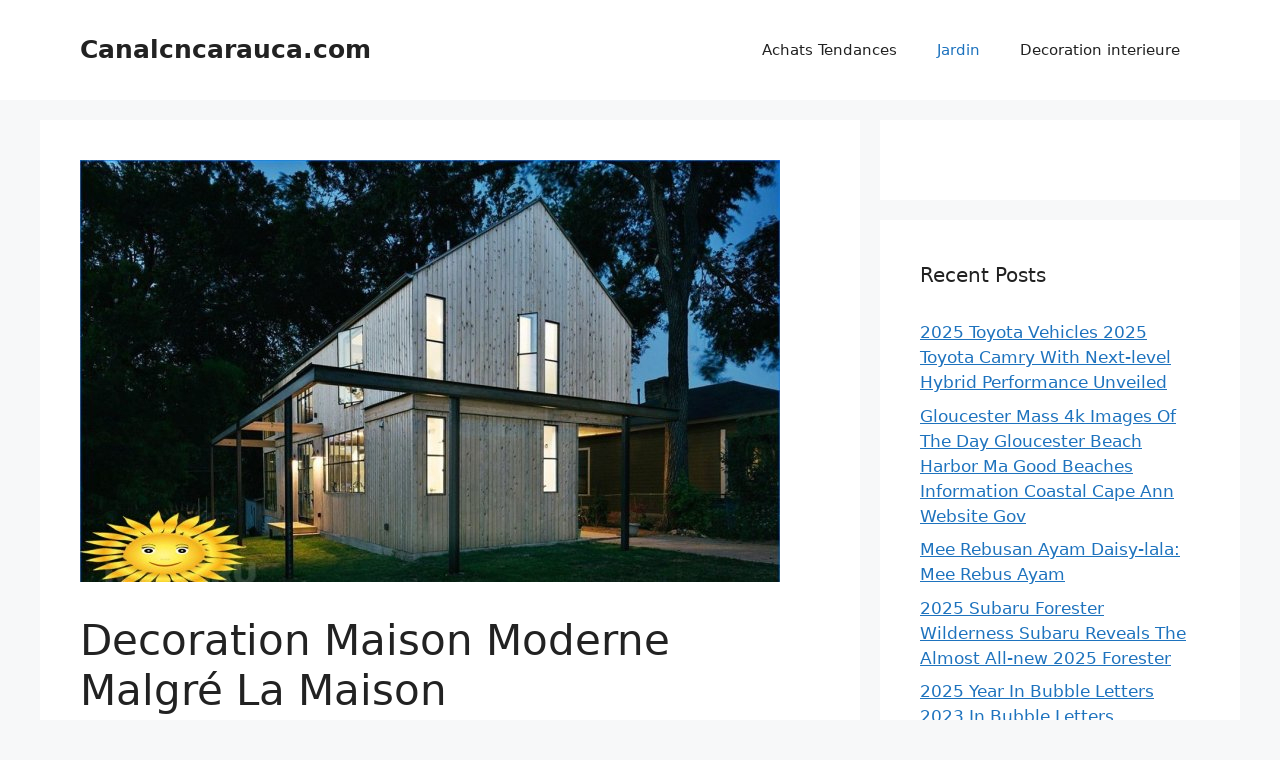

--- FILE ---
content_type: text/html; charset=UTF-8
request_url: https://canalcncarauca.com/decoration-maison-moderne-malgre-la-maison/
body_size: 10142
content:
<!DOCTYPE html>
<html lang="en-US" prefix="og: https://ogp.me/ns#">
<head>
	<meta charset="UTF-8">
		<style>img:is([sizes="auto" i], [sizes^="auto," i]) { contain-intrinsic-size: 3000px 1500px }</style>
	<meta name="viewport" content="width=device-width, initial-scale=1">
<!-- Search Engine Optimization by Rank Math - https://rankmath.com/ -->
<title>Decoration Maison Moderne Malgré La Maison - Canalcncarauca.com</title>
<meta name="robots" content="index, follow, max-snippet:-1, max-video-preview:-1, max-image-preview:large"/>
<link rel="canonical" href="https://canalcncarauca.com/decoration-maison-moderne-malgre-la-maison/" />
<meta property="og:locale" content="en_US" />
<meta property="og:type" content="article" />
<meta property="og:title" content="Decoration Maison Moderne Malgré La Maison - Canalcncarauca.com" />
<meta property="og:description" content="Imposant Decoration Maison Moderne Malgré La Maison intéressant vous motiver à être utilisé dans votre parlement conception et style plan avenir prévisible Agréable aider mon weblog : Decoration Maison Moderne Malgré La Maison, dans ce particulier occasion Je vais vous enseigner par rapport à decoration maison moderne malgré la maison. Et aujourd&#8217;hui, c est le ... &lt;a title=&quot;Decoration Maison Moderne Malgré La Maison&quot; class=&quot;read-more&quot; href=&quot;https://canalcncarauca.com/decoration-maison-moderne-malgre-la-maison/&quot; aria-label=&quot;Read more about Decoration Maison Moderne Malgré La Maison&quot;&gt;Read more&lt;/a&gt;" />
<meta property="og:url" content="https://canalcncarauca.com/decoration-maison-moderne-malgre-la-maison/" />
<meta property="og:site_name" content="Canalcncarauca.com" />
<meta property="article:section" content="Jardin" />
<meta property="og:updated_time" content="2022-07-30T00:43:01+00:00" />
<meta property="og:image" content="https://canalcncarauca.com/wp-content/uploads/2022/07/maisons-de-grange-caracteristiques-architecturales-dedans-decoration-maison-moderne-malgre-la-maison.jpg" />
<meta property="og:image:secure_url" content="https://canalcncarauca.com/wp-content/uploads/2022/07/maisons-de-grange-caracteristiques-architecturales-dedans-decoration-maison-moderne-malgre-la-maison.jpg" />
<meta property="og:image:width" content="700" />
<meta property="og:image:height" content="422" />
<meta property="og:image:alt" content="Maisons De Grange: Caractéristiques Architecturales dedans Decoration Maison Moderne Malgré La Maison " />
<meta property="og:image:type" content="image/jpeg" />
<meta property="article:published_time" content="2022-06-18T04:29:15+00:00" />
<meta property="article:modified_time" content="2022-07-30T00:43:01+00:00" />
<meta name="twitter:card" content="summary_large_image" />
<meta name="twitter:title" content="Decoration Maison Moderne Malgré La Maison - Canalcncarauca.com" />
<meta name="twitter:description" content="Imposant Decoration Maison Moderne Malgré La Maison intéressant vous motiver à être utilisé dans votre parlement conception et style plan avenir prévisible Agréable aider mon weblog : Decoration Maison Moderne Malgré La Maison, dans ce particulier occasion Je vais vous enseigner par rapport à decoration maison moderne malgré la maison. Et aujourd&#8217;hui, c est le ... &lt;a title=&quot;Decoration Maison Moderne Malgré La Maison&quot; class=&quot;read-more&quot; href=&quot;https://canalcncarauca.com/decoration-maison-moderne-malgre-la-maison/&quot; aria-label=&quot;Read more about Decoration Maison Moderne Malgré La Maison&quot;&gt;Read more&lt;/a&gt;" />
<meta name="twitter:image" content="https://canalcncarauca.com/wp-content/uploads/2022/07/maisons-de-grange-caracteristiques-architecturales-dedans-decoration-maison-moderne-malgre-la-maison.jpg" />
<meta name="twitter:label1" content="Written by" />
<meta name="twitter:data1" content="Muhammad Atef" />
<meta name="twitter:label2" content="Time to read" />
<meta name="twitter:data2" content="Less than a minute" />
<script type="application/ld+json" class="rank-math-schema">{"@context":"https://schema.org","@graph":[{"@type":["Person","Organization"],"@id":"https://canalcncarauca.com/#person","name":"Abdi"},{"@type":"WebSite","@id":"https://canalcncarauca.com/#website","url":"https://canalcncarauca.com","name":"Abdi","publisher":{"@id":"https://canalcncarauca.com/#person"},"inLanguage":"en-US"},{"@type":"ImageObject","@id":"https://canalcncarauca.com/wp-content/uploads/2022/07/maisons-de-grange-caracteristiques-architecturales-dedans-decoration-maison-moderne-malgre-la-maison.jpg","url":"https://canalcncarauca.com/wp-content/uploads/2022/07/maisons-de-grange-caracteristiques-architecturales-dedans-decoration-maison-moderne-malgre-la-maison.jpg","width":"700","height":"422","caption":"Maisons De Grange: Caract\u00e9ristiques Architecturales dedans Decoration Maison Moderne Malgr\u00e9 La Maison ","inLanguage":"en-US"},{"@type":"WebPage","@id":"https://canalcncarauca.com/decoration-maison-moderne-malgre-la-maison/#webpage","url":"https://canalcncarauca.com/decoration-maison-moderne-malgre-la-maison/","name":"Decoration Maison Moderne Malgr\u00e9 La Maison - Canalcncarauca.com","datePublished":"2022-06-18T04:29:15+00:00","dateModified":"2022-07-30T00:43:01+00:00","isPartOf":{"@id":"https://canalcncarauca.com/#website"},"primaryImageOfPage":{"@id":"https://canalcncarauca.com/wp-content/uploads/2022/07/maisons-de-grange-caracteristiques-architecturales-dedans-decoration-maison-moderne-malgre-la-maison.jpg"},"inLanguage":"en-US"},{"@type":"Person","@id":"https://canalcncarauca.com/author/atef/","name":"Muhammad Atef","url":"https://canalcncarauca.com/author/atef/","image":{"@type":"ImageObject","@id":"https://secure.gravatar.com/avatar/4ccc728701b9a2ae55dd90eb4d421d0c2b1d1f4de70ff774991cddb77a93e553?s=96&amp;d=mm&amp;r=g","url":"https://secure.gravatar.com/avatar/4ccc728701b9a2ae55dd90eb4d421d0c2b1d1f4de70ff774991cddb77a93e553?s=96&amp;d=mm&amp;r=g","caption":"Muhammad Atef","inLanguage":"en-US"},"sameAs":["https://canalcncarauca.com"]},{"@type":"BlogPosting","headline":"Decoration Maison Moderne Malgr\u00e9 La Maison - Canalcncarauca.com","datePublished":"2022-06-18T04:29:15+00:00","dateModified":"2022-07-30T00:43:01+00:00","author":{"@id":"https://canalcncarauca.com/author/atef/","name":"Muhammad Atef"},"publisher":{"@id":"https://canalcncarauca.com/#person"},"description":"Nombre post ID 93314 : Encore inspirant et merci de visiter mon blog, Decoration Maison Moderne Malgr\u00e9 La Maisonc'est int\u00e9ressant et pr\u00e9cieux l'article ci-dessus l'histoire compl\u00e8te information prise de photo meilleur (Decoration Maison Moderne Malgr\u00e9 La Maison) envoy\u00e9 par Muhammad Atef \u00e0 June, 18 2022.","name":"Decoration Maison Moderne Malgr\u00e9 La Maison - Canalcncarauca.com","@id":"https://canalcncarauca.com/decoration-maison-moderne-malgre-la-maison/#richSnippet","isPartOf":{"@id":"https://canalcncarauca.com/decoration-maison-moderne-malgre-la-maison/#webpage"},"image":{"@id":"https://canalcncarauca.com/wp-content/uploads/2022/07/maisons-de-grange-caracteristiques-architecturales-dedans-decoration-maison-moderne-malgre-la-maison.jpg"},"inLanguage":"en-US","mainEntityOfPage":{"@id":"https://canalcncarauca.com/decoration-maison-moderne-malgre-la-maison/#webpage"}}]}</script>
<!-- /Rank Math WordPress SEO plugin -->

<link rel='stylesheet' id='wp-block-library-css' href='https://canalcncarauca.com/wp-includes/css/dist/block-library/style.min.css?ver=41727880c8b0c175379174e2a74497c8' media='all' />
<style id='classic-theme-styles-inline-css'>
/*! This file is auto-generated */
.wp-block-button__link{color:#fff;background-color:#32373c;border-radius:9999px;box-shadow:none;text-decoration:none;padding:calc(.667em + 2px) calc(1.333em + 2px);font-size:1.125em}.wp-block-file__button{background:#32373c;color:#fff;text-decoration:none}
</style>
<style id='global-styles-inline-css'>
:root{--wp--preset--aspect-ratio--square: 1;--wp--preset--aspect-ratio--4-3: 4/3;--wp--preset--aspect-ratio--3-4: 3/4;--wp--preset--aspect-ratio--3-2: 3/2;--wp--preset--aspect-ratio--2-3: 2/3;--wp--preset--aspect-ratio--16-9: 16/9;--wp--preset--aspect-ratio--9-16: 9/16;--wp--preset--color--black: #000000;--wp--preset--color--cyan-bluish-gray: #abb8c3;--wp--preset--color--white: #ffffff;--wp--preset--color--pale-pink: #f78da7;--wp--preset--color--vivid-red: #cf2e2e;--wp--preset--color--luminous-vivid-orange: #ff6900;--wp--preset--color--luminous-vivid-amber: #fcb900;--wp--preset--color--light-green-cyan: #7bdcb5;--wp--preset--color--vivid-green-cyan: #00d084;--wp--preset--color--pale-cyan-blue: #8ed1fc;--wp--preset--color--vivid-cyan-blue: #0693e3;--wp--preset--color--vivid-purple: #9b51e0;--wp--preset--color--contrast: var(--contrast);--wp--preset--color--contrast-2: var(--contrast-2);--wp--preset--color--contrast-3: var(--contrast-3);--wp--preset--color--base: var(--base);--wp--preset--color--base-2: var(--base-2);--wp--preset--color--base-3: var(--base-3);--wp--preset--color--accent: var(--accent);--wp--preset--gradient--vivid-cyan-blue-to-vivid-purple: linear-gradient(135deg,rgba(6,147,227,1) 0%,rgb(155,81,224) 100%);--wp--preset--gradient--light-green-cyan-to-vivid-green-cyan: linear-gradient(135deg,rgb(122,220,180) 0%,rgb(0,208,130) 100%);--wp--preset--gradient--luminous-vivid-amber-to-luminous-vivid-orange: linear-gradient(135deg,rgba(252,185,0,1) 0%,rgba(255,105,0,1) 100%);--wp--preset--gradient--luminous-vivid-orange-to-vivid-red: linear-gradient(135deg,rgba(255,105,0,1) 0%,rgb(207,46,46) 100%);--wp--preset--gradient--very-light-gray-to-cyan-bluish-gray: linear-gradient(135deg,rgb(238,238,238) 0%,rgb(169,184,195) 100%);--wp--preset--gradient--cool-to-warm-spectrum: linear-gradient(135deg,rgb(74,234,220) 0%,rgb(151,120,209) 20%,rgb(207,42,186) 40%,rgb(238,44,130) 60%,rgb(251,105,98) 80%,rgb(254,248,76) 100%);--wp--preset--gradient--blush-light-purple: linear-gradient(135deg,rgb(255,206,236) 0%,rgb(152,150,240) 100%);--wp--preset--gradient--blush-bordeaux: linear-gradient(135deg,rgb(254,205,165) 0%,rgb(254,45,45) 50%,rgb(107,0,62) 100%);--wp--preset--gradient--luminous-dusk: linear-gradient(135deg,rgb(255,203,112) 0%,rgb(199,81,192) 50%,rgb(65,88,208) 100%);--wp--preset--gradient--pale-ocean: linear-gradient(135deg,rgb(255,245,203) 0%,rgb(182,227,212) 50%,rgb(51,167,181) 100%);--wp--preset--gradient--electric-grass: linear-gradient(135deg,rgb(202,248,128) 0%,rgb(113,206,126) 100%);--wp--preset--gradient--midnight: linear-gradient(135deg,rgb(2,3,129) 0%,rgb(40,116,252) 100%);--wp--preset--font-size--small: 13px;--wp--preset--font-size--medium: 20px;--wp--preset--font-size--large: 36px;--wp--preset--font-size--x-large: 42px;--wp--preset--spacing--20: 0.44rem;--wp--preset--spacing--30: 0.67rem;--wp--preset--spacing--40: 1rem;--wp--preset--spacing--50: 1.5rem;--wp--preset--spacing--60: 2.25rem;--wp--preset--spacing--70: 3.38rem;--wp--preset--spacing--80: 5.06rem;--wp--preset--shadow--natural: 6px 6px 9px rgba(0, 0, 0, 0.2);--wp--preset--shadow--deep: 12px 12px 50px rgba(0, 0, 0, 0.4);--wp--preset--shadow--sharp: 6px 6px 0px rgba(0, 0, 0, 0.2);--wp--preset--shadow--outlined: 6px 6px 0px -3px rgba(255, 255, 255, 1), 6px 6px rgba(0, 0, 0, 1);--wp--preset--shadow--crisp: 6px 6px 0px rgba(0, 0, 0, 1);}:where(.is-layout-flex){gap: 0.5em;}:where(.is-layout-grid){gap: 0.5em;}body .is-layout-flex{display: flex;}.is-layout-flex{flex-wrap: wrap;align-items: center;}.is-layout-flex > :is(*, div){margin: 0;}body .is-layout-grid{display: grid;}.is-layout-grid > :is(*, div){margin: 0;}:where(.wp-block-columns.is-layout-flex){gap: 2em;}:where(.wp-block-columns.is-layout-grid){gap: 2em;}:where(.wp-block-post-template.is-layout-flex){gap: 1.25em;}:where(.wp-block-post-template.is-layout-grid){gap: 1.25em;}.has-black-color{color: var(--wp--preset--color--black) !important;}.has-cyan-bluish-gray-color{color: var(--wp--preset--color--cyan-bluish-gray) !important;}.has-white-color{color: var(--wp--preset--color--white) !important;}.has-pale-pink-color{color: var(--wp--preset--color--pale-pink) !important;}.has-vivid-red-color{color: var(--wp--preset--color--vivid-red) !important;}.has-luminous-vivid-orange-color{color: var(--wp--preset--color--luminous-vivid-orange) !important;}.has-luminous-vivid-amber-color{color: var(--wp--preset--color--luminous-vivid-amber) !important;}.has-light-green-cyan-color{color: var(--wp--preset--color--light-green-cyan) !important;}.has-vivid-green-cyan-color{color: var(--wp--preset--color--vivid-green-cyan) !important;}.has-pale-cyan-blue-color{color: var(--wp--preset--color--pale-cyan-blue) !important;}.has-vivid-cyan-blue-color{color: var(--wp--preset--color--vivid-cyan-blue) !important;}.has-vivid-purple-color{color: var(--wp--preset--color--vivid-purple) !important;}.has-black-background-color{background-color: var(--wp--preset--color--black) !important;}.has-cyan-bluish-gray-background-color{background-color: var(--wp--preset--color--cyan-bluish-gray) !important;}.has-white-background-color{background-color: var(--wp--preset--color--white) !important;}.has-pale-pink-background-color{background-color: var(--wp--preset--color--pale-pink) !important;}.has-vivid-red-background-color{background-color: var(--wp--preset--color--vivid-red) !important;}.has-luminous-vivid-orange-background-color{background-color: var(--wp--preset--color--luminous-vivid-orange) !important;}.has-luminous-vivid-amber-background-color{background-color: var(--wp--preset--color--luminous-vivid-amber) !important;}.has-light-green-cyan-background-color{background-color: var(--wp--preset--color--light-green-cyan) !important;}.has-vivid-green-cyan-background-color{background-color: var(--wp--preset--color--vivid-green-cyan) !important;}.has-pale-cyan-blue-background-color{background-color: var(--wp--preset--color--pale-cyan-blue) !important;}.has-vivid-cyan-blue-background-color{background-color: var(--wp--preset--color--vivid-cyan-blue) !important;}.has-vivid-purple-background-color{background-color: var(--wp--preset--color--vivid-purple) !important;}.has-black-border-color{border-color: var(--wp--preset--color--black) !important;}.has-cyan-bluish-gray-border-color{border-color: var(--wp--preset--color--cyan-bluish-gray) !important;}.has-white-border-color{border-color: var(--wp--preset--color--white) !important;}.has-pale-pink-border-color{border-color: var(--wp--preset--color--pale-pink) !important;}.has-vivid-red-border-color{border-color: var(--wp--preset--color--vivid-red) !important;}.has-luminous-vivid-orange-border-color{border-color: var(--wp--preset--color--luminous-vivid-orange) !important;}.has-luminous-vivid-amber-border-color{border-color: var(--wp--preset--color--luminous-vivid-amber) !important;}.has-light-green-cyan-border-color{border-color: var(--wp--preset--color--light-green-cyan) !important;}.has-vivid-green-cyan-border-color{border-color: var(--wp--preset--color--vivid-green-cyan) !important;}.has-pale-cyan-blue-border-color{border-color: var(--wp--preset--color--pale-cyan-blue) !important;}.has-vivid-cyan-blue-border-color{border-color: var(--wp--preset--color--vivid-cyan-blue) !important;}.has-vivid-purple-border-color{border-color: var(--wp--preset--color--vivid-purple) !important;}.has-vivid-cyan-blue-to-vivid-purple-gradient-background{background: var(--wp--preset--gradient--vivid-cyan-blue-to-vivid-purple) !important;}.has-light-green-cyan-to-vivid-green-cyan-gradient-background{background: var(--wp--preset--gradient--light-green-cyan-to-vivid-green-cyan) !important;}.has-luminous-vivid-amber-to-luminous-vivid-orange-gradient-background{background: var(--wp--preset--gradient--luminous-vivid-amber-to-luminous-vivid-orange) !important;}.has-luminous-vivid-orange-to-vivid-red-gradient-background{background: var(--wp--preset--gradient--luminous-vivid-orange-to-vivid-red) !important;}.has-very-light-gray-to-cyan-bluish-gray-gradient-background{background: var(--wp--preset--gradient--very-light-gray-to-cyan-bluish-gray) !important;}.has-cool-to-warm-spectrum-gradient-background{background: var(--wp--preset--gradient--cool-to-warm-spectrum) !important;}.has-blush-light-purple-gradient-background{background: var(--wp--preset--gradient--blush-light-purple) !important;}.has-blush-bordeaux-gradient-background{background: var(--wp--preset--gradient--blush-bordeaux) !important;}.has-luminous-dusk-gradient-background{background: var(--wp--preset--gradient--luminous-dusk) !important;}.has-pale-ocean-gradient-background{background: var(--wp--preset--gradient--pale-ocean) !important;}.has-electric-grass-gradient-background{background: var(--wp--preset--gradient--electric-grass) !important;}.has-midnight-gradient-background{background: var(--wp--preset--gradient--midnight) !important;}.has-small-font-size{font-size: var(--wp--preset--font-size--small) !important;}.has-medium-font-size{font-size: var(--wp--preset--font-size--medium) !important;}.has-large-font-size{font-size: var(--wp--preset--font-size--large) !important;}.has-x-large-font-size{font-size: var(--wp--preset--font-size--x-large) !important;}
:where(.wp-block-post-template.is-layout-flex){gap: 1.25em;}:where(.wp-block-post-template.is-layout-grid){gap: 1.25em;}
:where(.wp-block-columns.is-layout-flex){gap: 2em;}:where(.wp-block-columns.is-layout-grid){gap: 2em;}
:root :where(.wp-block-pullquote){font-size: 1.5em;line-height: 1.6;}
</style>
<link rel='stylesheet' id='idblog-core-css' href='https://canalcncarauca.com/wp-content/plugins/idblog-core/css/idblog-core.css?ver=1.0.0' media='all' />
<style id='idblog-core-inline-css'>
.gmr-ab-authorname span.uname a{color:#222222 !important;}.gmr-ab-desc {color:#aaaaaa !important;}.gmr-ab-web a{color:#dddddd !important;}
</style>
<link rel='stylesheet' id='generate-comments-css' href='https://canalcncarauca.com/wp-content/themes/generatepress/assets/css/components/comments.min.css?ver=3.6.0' media='all' />
<link rel='stylesheet' id='generate-style-css' href='https://canalcncarauca.com/wp-content/themes/generatepress/assets/css/main.min.css?ver=3.6.0' media='all' />
<style id='generate-style-inline-css'>
body{background-color:var(--base-2);color:var(--contrast);}a{color:var(--accent);}a{text-decoration:underline;}.entry-title a, .site-branding a, a.button, .wp-block-button__link, .main-navigation a{text-decoration:none;}a:hover, a:focus, a:active{color:var(--contrast);}.wp-block-group__inner-container{max-width:1200px;margin-left:auto;margin-right:auto;}:root{--contrast:#222222;--contrast-2:#575760;--contrast-3:#b2b2be;--base:#f0f0f0;--base-2:#f7f8f9;--base-3:#ffffff;--accent:#1e73be;}:root .has-contrast-color{color:var(--contrast);}:root .has-contrast-background-color{background-color:var(--contrast);}:root .has-contrast-2-color{color:var(--contrast-2);}:root .has-contrast-2-background-color{background-color:var(--contrast-2);}:root .has-contrast-3-color{color:var(--contrast-3);}:root .has-contrast-3-background-color{background-color:var(--contrast-3);}:root .has-base-color{color:var(--base);}:root .has-base-background-color{background-color:var(--base);}:root .has-base-2-color{color:var(--base-2);}:root .has-base-2-background-color{background-color:var(--base-2);}:root .has-base-3-color{color:var(--base-3);}:root .has-base-3-background-color{background-color:var(--base-3);}:root .has-accent-color{color:var(--accent);}:root .has-accent-background-color{background-color:var(--accent);}.top-bar{background-color:#636363;color:#ffffff;}.top-bar a{color:#ffffff;}.top-bar a:hover{color:#303030;}.site-header{background-color:var(--base-3);}.main-title a,.main-title a:hover{color:var(--contrast);}.site-description{color:var(--contrast-2);}.mobile-menu-control-wrapper .menu-toggle,.mobile-menu-control-wrapper .menu-toggle:hover,.mobile-menu-control-wrapper .menu-toggle:focus,.has-inline-mobile-toggle #site-navigation.toggled{background-color:rgba(0, 0, 0, 0.02);}.main-navigation,.main-navigation ul ul{background-color:var(--base-3);}.main-navigation .main-nav ul li a, .main-navigation .menu-toggle, .main-navigation .menu-bar-items{color:var(--contrast);}.main-navigation .main-nav ul li:not([class*="current-menu-"]):hover > a, .main-navigation .main-nav ul li:not([class*="current-menu-"]):focus > a, .main-navigation .main-nav ul li.sfHover:not([class*="current-menu-"]) > a, .main-navigation .menu-bar-item:hover > a, .main-navigation .menu-bar-item.sfHover > a{color:var(--accent);}button.menu-toggle:hover,button.menu-toggle:focus{color:var(--contrast);}.main-navigation .main-nav ul li[class*="current-menu-"] > a{color:var(--accent);}.navigation-search input[type="search"],.navigation-search input[type="search"]:active, .navigation-search input[type="search"]:focus, .main-navigation .main-nav ul li.search-item.active > a, .main-navigation .menu-bar-items .search-item.active > a{color:var(--accent);}.main-navigation ul ul{background-color:var(--base);}.separate-containers .inside-article, .separate-containers .comments-area, .separate-containers .page-header, .one-container .container, .separate-containers .paging-navigation, .inside-page-header{background-color:var(--base-3);}.entry-title a{color:var(--contrast);}.entry-title a:hover{color:var(--contrast-2);}.entry-meta{color:var(--contrast-2);}.sidebar .widget{background-color:var(--base-3);}.footer-widgets{background-color:var(--base-3);}.site-info{background-color:var(--base-3);}input[type="text"],input[type="email"],input[type="url"],input[type="password"],input[type="search"],input[type="tel"],input[type="number"],textarea,select{color:var(--contrast);background-color:var(--base-2);border-color:var(--base);}input[type="text"]:focus,input[type="email"]:focus,input[type="url"]:focus,input[type="password"]:focus,input[type="search"]:focus,input[type="tel"]:focus,input[type="number"]:focus,textarea:focus,select:focus{color:var(--contrast);background-color:var(--base-2);border-color:var(--contrast-3);}button,html input[type="button"],input[type="reset"],input[type="submit"],a.button,a.wp-block-button__link:not(.has-background){color:#ffffff;background-color:#55555e;}button:hover,html input[type="button"]:hover,input[type="reset"]:hover,input[type="submit"]:hover,a.button:hover,button:focus,html input[type="button"]:focus,input[type="reset"]:focus,input[type="submit"]:focus,a.button:focus,a.wp-block-button__link:not(.has-background):active,a.wp-block-button__link:not(.has-background):focus,a.wp-block-button__link:not(.has-background):hover{color:#ffffff;background-color:#3f4047;}a.generate-back-to-top{background-color:rgba( 0,0,0,0.4 );color:#ffffff;}a.generate-back-to-top:hover,a.generate-back-to-top:focus{background-color:rgba( 0,0,0,0.6 );color:#ffffff;}:root{--gp-search-modal-bg-color:var(--base-3);--gp-search-modal-text-color:var(--contrast);--gp-search-modal-overlay-bg-color:rgba(0,0,0,0.2);}@media (max-width:768px){.main-navigation .menu-bar-item:hover > a, .main-navigation .menu-bar-item.sfHover > a{background:none;color:var(--contrast);}}.nav-below-header .main-navigation .inside-navigation.grid-container, .nav-above-header .main-navigation .inside-navigation.grid-container{padding:0px 20px 0px 20px;}.site-main .wp-block-group__inner-container{padding:40px;}.separate-containers .paging-navigation{padding-top:20px;padding-bottom:20px;}.entry-content .alignwide, body:not(.no-sidebar) .entry-content .alignfull{margin-left:-40px;width:calc(100% + 80px);max-width:calc(100% + 80px);}.rtl .menu-item-has-children .dropdown-menu-toggle{padding-left:20px;}.rtl .main-navigation .main-nav ul li.menu-item-has-children > a{padding-right:20px;}@media (max-width:768px){.separate-containers .inside-article, .separate-containers .comments-area, .separate-containers .page-header, .separate-containers .paging-navigation, .one-container .site-content, .inside-page-header{padding:30px;}.site-main .wp-block-group__inner-container{padding:30px;}.inside-top-bar{padding-right:30px;padding-left:30px;}.inside-header{padding-right:30px;padding-left:30px;}.widget-area .widget{padding-top:30px;padding-right:30px;padding-bottom:30px;padding-left:30px;}.footer-widgets-container{padding-top:30px;padding-right:30px;padding-bottom:30px;padding-left:30px;}.inside-site-info{padding-right:30px;padding-left:30px;}.entry-content .alignwide, body:not(.no-sidebar) .entry-content .alignfull{margin-left:-30px;width:calc(100% + 60px);max-width:calc(100% + 60px);}.one-container .site-main .paging-navigation{margin-bottom:20px;}}/* End cached CSS */.is-right-sidebar{width:30%;}.is-left-sidebar{width:30%;}.site-content .content-area{width:70%;}@media (max-width:768px){.main-navigation .menu-toggle,.sidebar-nav-mobile:not(#sticky-placeholder){display:block;}.main-navigation ul,.gen-sidebar-nav,.main-navigation:not(.slideout-navigation):not(.toggled) .main-nav > ul,.has-inline-mobile-toggle #site-navigation .inside-navigation > *:not(.navigation-search):not(.main-nav){display:none;}.nav-align-right .inside-navigation,.nav-align-center .inside-navigation{justify-content:space-between;}.has-inline-mobile-toggle .mobile-menu-control-wrapper{display:flex;flex-wrap:wrap;}.has-inline-mobile-toggle .inside-header{flex-direction:row;text-align:left;flex-wrap:wrap;}.has-inline-mobile-toggle .header-widget,.has-inline-mobile-toggle #site-navigation{flex-basis:100%;}.nav-float-left .has-inline-mobile-toggle #site-navigation{order:10;}}
</style>
<link rel="alternate" title="oEmbed (JSON)" type="application/json+oembed" href="https://canalcncarauca.com/wp-json/oembed/1.0/embed?url=https%3A%2F%2Fcanalcncarauca.com%2Fdecoration-maison-moderne-malgre-la-maison%2F" />
<link rel="alternate" title="oEmbed (XML)" type="text/xml+oembed" href="https://canalcncarauca.com/wp-json/oembed/1.0/embed?url=https%3A%2F%2Fcanalcncarauca.com%2Fdecoration-maison-moderne-malgre-la-maison%2F&#038;format=xml" />
<link rel="pingback" href="https://canalcncarauca.com/xmlrpc.php">
</head>

<body data-rsssl=1 class="wp-singular post-template-default single single-post postid-93314 single-format-standard wp-embed-responsive wp-theme-generatepress right-sidebar nav-float-right separate-containers header-aligned-left dropdown-hover featured-image-active" itemtype="https://schema.org/Blog" itemscope>
	<a class="screen-reader-text skip-link" href="#content" title="Skip to content">Skip to content</a>		<header class="site-header has-inline-mobile-toggle" id="masthead" aria-label="Site"  itemtype="https://schema.org/WPHeader" itemscope>
			<div class="inside-header grid-container">
				<div class="site-branding">
						<p class="main-title" itemprop="headline">
					<a href="https://canalcncarauca.com/" rel="home">Canalcncarauca.com</a>
				</p>
						
					</div>	<nav class="main-navigation mobile-menu-control-wrapper" id="mobile-menu-control-wrapper" aria-label="Mobile Toggle">
				<button data-nav="site-navigation" class="menu-toggle" aria-controls="primary-menu" aria-expanded="false">
			<span class="gp-icon icon-menu-bars"><svg viewBox="0 0 512 512" aria-hidden="true" xmlns="http://www.w3.org/2000/svg" width="1em" height="1em"><path d="M0 96c0-13.255 10.745-24 24-24h464c13.255 0 24 10.745 24 24s-10.745 24-24 24H24c-13.255 0-24-10.745-24-24zm0 160c0-13.255 10.745-24 24-24h464c13.255 0 24 10.745 24 24s-10.745 24-24 24H24c-13.255 0-24-10.745-24-24zm0 160c0-13.255 10.745-24 24-24h464c13.255 0 24 10.745 24 24s-10.745 24-24 24H24c-13.255 0-24-10.745-24-24z" /></svg><svg viewBox="0 0 512 512" aria-hidden="true" xmlns="http://www.w3.org/2000/svg" width="1em" height="1em"><path d="M71.029 71.029c9.373-9.372 24.569-9.372 33.942 0L256 222.059l151.029-151.03c9.373-9.372 24.569-9.372 33.942 0 9.372 9.373 9.372 24.569 0 33.942L289.941 256l151.03 151.029c9.372 9.373 9.372 24.569 0 33.942-9.373 9.372-24.569 9.372-33.942 0L256 289.941l-151.029 151.03c-9.373 9.372-24.569 9.372-33.942 0-9.372-9.373-9.372-24.569 0-33.942L222.059 256 71.029 104.971c-9.372-9.373-9.372-24.569 0-33.942z" /></svg></span><span class="screen-reader-text">Menu</span>		</button>
	</nav>
			<nav class="main-navigation sub-menu-right" id="site-navigation" aria-label="Primary"  itemtype="https://schema.org/SiteNavigationElement" itemscope>
			<div class="inside-navigation grid-container">
								<button class="menu-toggle" aria-controls="primary-menu" aria-expanded="false">
					<span class="gp-icon icon-menu-bars"><svg viewBox="0 0 512 512" aria-hidden="true" xmlns="http://www.w3.org/2000/svg" width="1em" height="1em"><path d="M0 96c0-13.255 10.745-24 24-24h464c13.255 0 24 10.745 24 24s-10.745 24-24 24H24c-13.255 0-24-10.745-24-24zm0 160c0-13.255 10.745-24 24-24h464c13.255 0 24 10.745 24 24s-10.745 24-24 24H24c-13.255 0-24-10.745-24-24zm0 160c0-13.255 10.745-24 24-24h464c13.255 0 24 10.745 24 24s-10.745 24-24 24H24c-13.255 0-24-10.745-24-24z" /></svg><svg viewBox="0 0 512 512" aria-hidden="true" xmlns="http://www.w3.org/2000/svg" width="1em" height="1em"><path d="M71.029 71.029c9.373-9.372 24.569-9.372 33.942 0L256 222.059l151.029-151.03c9.373-9.372 24.569-9.372 33.942 0 9.372 9.373 9.372 24.569 0 33.942L289.941 256l151.03 151.029c9.372 9.373 9.372 24.569 0 33.942-9.373 9.372-24.569 9.372-33.942 0L256 289.941l-151.029 151.03c-9.373 9.372-24.569 9.372-33.942 0-9.372-9.373-9.372-24.569 0-33.942L222.059 256 71.029 104.971c-9.372-9.373-9.372-24.569 0-33.942z" /></svg></span><span class="mobile-menu">Menu</span>				</button>
				<div id="primary-menu" class="main-nav"><ul id="menu-category-navigation" class=" menu sf-menu"><li id="menu-item-1040201" class="menu-item menu-item-type-taxonomy menu-item-object-category menu-item-1040201"><a href="https://canalcncarauca.com/category/achats-tendances/">Achats Tendances</a></li>
<li id="menu-item-1040202" class="menu-item menu-item-type-taxonomy menu-item-object-category current-post-ancestor current-menu-parent current-post-parent menu-item-1040202"><a href="https://canalcncarauca.com/category/jardin/">Jardin</a></li>
<li id="menu-item-1040203" class="menu-item menu-item-type-taxonomy menu-item-object-category menu-item-1040203"><a href="https://canalcncarauca.com/category/decoration-interieure/">Decoration interieure</a></li>
</ul></div>			</div>
		</nav>
					</div>
		</header>
		
	<div class="site grid-container container hfeed" id="page">
				<div class="site-content" id="content">
			
	<div class="content-area" id="primary">
		<main class="site-main" id="main">
			
<article id="post-93314" class="post-93314 post type-post status-publish format-standard has-post-thumbnail hentry category-jardin" itemtype="https://schema.org/CreativeWork" itemscope>
	<div class="inside-article">
				<div class="featured-image page-header-image-single grid-container grid-parent">
			<img width="700" height="422" src="https://canalcncarauca.com/wp-content/uploads/2022/07/maisons-de-grange-caracteristiques-architecturales-dedans-decoration-maison-moderne-malgre-la-maison.jpg" class="attachment-full size-full wp-post-image" alt="Maisons De Grange: Caractéristiques Architecturales dedans Decoration Maison Moderne Malgré La Maison" itemprop="image" decoding="async" fetchpriority="high" />		</div>
					<header class="entry-header">
				<h1 class="entry-title" itemprop="headline">Decoration Maison Moderne Malgré La Maison</h1>		<div class="entry-meta">
			<span class="posted-on"><time class="updated" datetime="2022-07-30T00:43:01+00:00" itemprop="dateModified">July 30, 2022</time><time class="entry-date published" datetime="2022-06-18T04:29:15+00:00" itemprop="datePublished">June 18, 2022</time></span> <span class="byline">by <span class="author vcard" itemprop="author" itemtype="https://schema.org/Person" itemscope><a class="url fn n" href="https://canalcncarauca.com/author/atef/" title="View all posts by Muhammad Atef" rel="author" itemprop="url"><span class="author-name" itemprop="name">Muhammad Atef</span></a></span></span> 		</div>
					</header>
			
		<div class="entry-content" itemprop="text">
			<div class="idblog-banner-beforecontent idblog-center-ads"><script type="text/javascript">
	atOptions = {
		'key' : '90ba7fa3b173603949e417447da2d28d',
		'format' : 'iframe',
		'height' : 250,
		'width' : 300,
		'params' : {}
	};
</script>
<script type="text/javascript" src="//negationomitor.com/90ba7fa3b173603949e417447da2d28d/invoke.js"></script></div><p>Imposant <strong>Decoration Maison Moderne Malgré La Maison</strong> intéressant vous motiver à être utilisé dans votre parlement conception et style plan avenir prévisible Agréable aider mon weblog : Decoration Maison Moderne Malgré La Maison, dans ce particulier occasion Je vais vous enseigner par rapport à decoration maison moderne malgré la maison. Et aujourd&#8217;hui, c est le primaire photographie: Pensez-y image ci-dessus? sera quelle volonté incroyable. si vous pensez donc, je suis vous enseigner certains igraphique encore une fois dessous ci-dessous:<br />
<img decoding="async" src="https://canalcncarauca.com/wp-content/uploads/2022/07/renovation-du-salon-une-deco-pensee-idkrea-rennes-bretagne-concernant-decoration-maison-moderne-malgre-la-maison.jpg" alt="" /><br />
<img decoding="async" src="https://canalcncarauca.com/wp-content/uploads/2022/07/un-loft-masculin-couleur-bois-planete-deco-a-homes-world-cuisine-pour-decoration-maison-moderne-malgre-la-maison.jpg" alt="" /><br />
<img decoding="async" src="https://canalcncarauca.com/wp-content/uploads/2022/07/renovation-du-salon-une-deco-pensee-idkrea-rennes-bretagne-avec-decoration-maison-moderne-malgre-la-maison.jpg" alt="" />
<h2>Magnifique Decoration Maison Moderne Malgré La Maison</h2>
<p>Nombre post ID 93314 : Encore inspirant et merci de visiter mon blog, Decoration Maison Moderne Malgré La Maisonc&#8217;est intéressant et précieux l&#8217;article ci-dessus l&#8217;histoire complète information prise de photo meilleur (<em>Decoration Maison Moderne Malgré La Maison</em>) envoyé par Muhammad Atef à June, 18 2022.</p>
<div class="idblog-banner-aftercontent idblog-center-ads"><script type="text/javascript">
	atOptions = {
		'key' : '90ba7fa3b173603949e417447da2d28d',
		'format' : 'iframe',
		'height' : 250,
		'width' : 300,
		'params' : {}
	};
</script>
<script type="text/javascript" src="//negationomitor.com/90ba7fa3b173603949e417447da2d28d/invoke.js"></script></div>		</div>

				<footer class="entry-meta" aria-label="Entry meta">
			<span class="cat-links"><span class="gp-icon icon-categories"><svg viewBox="0 0 512 512" aria-hidden="true" xmlns="http://www.w3.org/2000/svg" width="1em" height="1em"><path d="M0 112c0-26.51 21.49-48 48-48h110.014a48 48 0 0143.592 27.907l12.349 26.791A16 16 0 00228.486 128H464c26.51 0 48 21.49 48 48v224c0 26.51-21.49 48-48 48H48c-26.51 0-48-21.49-48-48V112z" /></svg></span><span class="screen-reader-text">Categories </span><a href="https://canalcncarauca.com/category/jardin/" rel="category tag">Jardin</a></span> 		<nav id="nav-below" class="post-navigation" aria-label="Posts">
			<div class="nav-previous"><span class="gp-icon icon-arrow-left"><svg viewBox="0 0 192 512" aria-hidden="true" xmlns="http://www.w3.org/2000/svg" width="1em" height="1em" fill-rule="evenodd" clip-rule="evenodd" stroke-linejoin="round" stroke-miterlimit="1.414"><path d="M178.425 138.212c0 2.265-1.133 4.813-2.832 6.512L64.276 256.001l111.317 111.277c1.7 1.7 2.832 4.247 2.832 6.513 0 2.265-1.133 4.813-2.832 6.512L161.43 394.46c-1.7 1.7-4.249 2.832-6.514 2.832-2.266 0-4.816-1.133-6.515-2.832L16.407 262.514c-1.699-1.7-2.832-4.248-2.832-6.513 0-2.265 1.133-4.813 2.832-6.512l131.994-131.947c1.7-1.699 4.249-2.831 6.515-2.831 2.265 0 4.815 1.132 6.514 2.831l14.163 14.157c1.7 1.7 2.832 3.965 2.832 6.513z" fill-rule="nonzero" /></svg></span><span class="prev"><a href="https://canalcncarauca.com/decoration-interieure-salon-lez-paris/" rel="prev">Decoration Interieure Salon Lez Paris</a></span></div><div class="nav-next"><span class="gp-icon icon-arrow-right"><svg viewBox="0 0 192 512" aria-hidden="true" xmlns="http://www.w3.org/2000/svg" width="1em" height="1em" fill-rule="evenodd" clip-rule="evenodd" stroke-linejoin="round" stroke-miterlimit="1.414"><path d="M178.425 256.001c0 2.266-1.133 4.815-2.832 6.515L43.599 394.509c-1.7 1.7-4.248 2.833-6.514 2.833s-4.816-1.133-6.515-2.833l-14.163-14.162c-1.699-1.7-2.832-3.966-2.832-6.515 0-2.266 1.133-4.815 2.832-6.515l111.317-111.316L16.407 144.685c-1.699-1.7-2.832-4.249-2.832-6.515s1.133-4.815 2.832-6.515l14.163-14.162c1.7-1.7 4.249-2.833 6.515-2.833s4.815 1.133 6.514 2.833l131.994 131.993c1.7 1.7 2.832 4.249 2.832 6.515z" fill-rule="nonzero" /></svg></span><span class="next"><a href="https://canalcncarauca.com/17-hauteur-prise-plaque-de-cuisson-images/" rel="next">17+ Hauteur Prise Plaque De Cuisson Images</a></span></div>		</nav>
				</footer>
			</div>
</article>

			<div class="comments-area">
				<div id="comments">

		<div id="respond" class="comment-respond">
		<h3 id="reply-title" class="comment-reply-title">Leave a Comment</h3><p class="must-log-in">You must be <a href="https://canalcncarauca.com/wp-login.php?redirect_to=https%3A%2F%2Fcanalcncarauca.com%2Fdecoration-maison-moderne-malgre-la-maison%2F">logged in</a> to post a comment.</p>	</div><!-- #respond -->
	
</div><!-- #comments -->
			</div>

					</main>
	</div>

	<div class="widget-area sidebar is-right-sidebar" id="right-sidebar">
	<div class="inside-right-sidebar">
		<aside id="custom_html-4" class="widget_text widget inner-padding widget_custom_html"><div class="textwidget custom-html-widget"><script type="text/javascript">
	atOptions = {
		'key' : '90ba7fa3b173603949e417447da2d28d',
		'format' : 'iframe',
		'height' : 250,
		'width' : 300,
		'params' : {}
	};
</script>
<script type="text/javascript" src="//negationomitor.com/90ba7fa3b173603949e417447da2d28d/invoke.js"></script></div></aside>
		<aside id="recent-posts-3" class="widget inner-padding widget_recent_entries">
		<h2 class="widget-title">Recent Posts</h2>
		<ul>
											<li>
					<a href="https://canalcncarauca.com/2025-toyota-vehicles-2/">2025 Toyota Vehicles 2025 Toyota Camry With Next-level Hybrid Performance Unveiled</a>
									</li>
											<li>
					<a href="https://canalcncarauca.com/gloucester-mass-4k-images-of-the-day/">Gloucester Mass 4k Images Of The Day Gloucester Beach Harbor Ma Good Beaches Information Coastal Cape Ann Website Gov</a>
									</li>
											<li>
					<a href="https://canalcncarauca.com/mee-rebusan-ayam/">Mee Rebusan Ayam Daisy-lala: Mee Rebus Ayam</a>
									</li>
											<li>
					<a href="https://canalcncarauca.com/2025-subaru-forester-wilderness/">2025 Subaru Forester Wilderness Subaru Reveals The Almost All-new 2025 Forester</a>
									</li>
											<li>
					<a href="https://canalcncarauca.com/2025-year-in-bubble-letters/">2025 Year In Bubble Letters 2023 In Bubble Letters</a>
									</li>
											<li>
					<a href="https://canalcncarauca.com/ajax-football-logo/">Ajax Football Logo Ajax Red Crest Oc Mine Redesign Update Was Dribbble Here Comments Logo</a>
									</li>
											<li>
					<a href="https://canalcncarauca.com/parkgate-rotherham-road/">Parkgate Rotherham Road Rotherham Parkgate Shopping Alamy Stock</a>
									</li>
					</ul>

		</aside><aside id="custom_html-3" class="widget_text widget inner-padding widget_custom_html"><div class="textwidget custom-html-widget"><script type="text/javascript">
	atOptions = {
		'key' : '90ba7fa3b173603949e417447da2d28d',
		'format' : 'iframe',
		'height' : 250,
		'width' : 300,
		'params' : {}
	};
</script>
<script type="text/javascript" src="//negationomitor.com/90ba7fa3b173603949e417447da2d28d/invoke.js"></script></div></aside>	</div>
</div>

	</div>
</div>


<div class="site-footer">
			<footer class="site-info" aria-label="Site"  itemtype="https://schema.org/WPFooter" itemscope>
			<div class="inside-site-info grid-container">
								<div class="copyright-bar">
					<span class="copyright">&copy; 2026 Canalcncarauca.com</span> &bull; Built with <a href="https://generatepress.com" itemprop="url">GeneratePress</a>				</div>
			</div>
		</footer>
		</div>

<script type="speculationrules">
{"prefetch":[{"source":"document","where":{"and":[{"href_matches":"\/*"},{"not":{"href_matches":["\/wp-*.php","\/wp-admin\/*","\/wp-content\/uploads\/*","\/wp-content\/*","\/wp-content\/plugins\/*","\/wp-content\/themes\/generatepress\/*","\/*\\?(.+)"]}},{"not":{"selector_matches":"a[rel~=\"nofollow\"]"}},{"not":{"selector_matches":".no-prefetch, .no-prefetch a"}}]},"eagerness":"conservative"}]}
</script>
<!-- Default Statcounter code for canalcncarauca.com 26517
Client https://canalcncarauca.com -->
<script type="text/javascript">
var sc_project=12218536; 
var sc_invisible=1; 
var sc_security="a3217f20"; 
</script>
<script type="text/javascript"
src="https://www.statcounter.com/counter/counter.js"
async></script>
<noscript><div class="statcounter"><a title="Web Analytics
Made Easy - Statcounter" href="https://statcounter.com/"
target="_blank"><img class="statcounter"
src="https://c.statcounter.com/12218536/0/a3217f20/1/"
alt="Web Analytics Made Easy - Statcounter"
referrerPolicy="no-referrer-when-downgrade"></a></div></noscript>
<!-- End of Statcounter Code --><script id="generate-a11y">
!function(){"use strict";if("querySelector"in document&&"addEventListener"in window){var e=document.body;e.addEventListener("pointerdown",(function(){e.classList.add("using-mouse")}),{passive:!0}),e.addEventListener("keydown",(function(){e.classList.remove("using-mouse")}),{passive:!0})}}();
</script>
<!--[if lte IE 11]>
<script src="https://canalcncarauca.com/wp-content/themes/generatepress/assets/js/classList.min.js?ver=3.6.0" id="generate-classlist-js"></script>
<![endif]-->
<script id="generate-menu-js-before">
var generatepressMenu = {"toggleOpenedSubMenus":true,"openSubMenuLabel":"Open Sub-Menu","closeSubMenuLabel":"Close Sub-Menu"};
</script>
<script src="https://canalcncarauca.com/wp-content/themes/generatepress/assets/js/menu.min.js?ver=3.6.0" id="generate-menu-js"></script>

<script defer src="https://static.cloudflareinsights.com/beacon.min.js/vcd15cbe7772f49c399c6a5babf22c1241717689176015" integrity="sha512-ZpsOmlRQV6y907TI0dKBHq9Md29nnaEIPlkf84rnaERnq6zvWvPUqr2ft8M1aS28oN72PdrCzSjY4U6VaAw1EQ==" data-cf-beacon='{"version":"2024.11.0","token":"25c54a4c52f74b6e8bdd2bf65ce5eba8","r":1,"server_timing":{"name":{"cfCacheStatus":true,"cfEdge":true,"cfExtPri":true,"cfL4":true,"cfOrigin":true,"cfSpeedBrain":true},"location_startswith":null}}' crossorigin="anonymous"></script>
</body>
</html>

<!-- Dynamic page generated in 0.317 seconds. -->
<!-- Cached page generated by WP-Super-Cache on 2026-01-21 15:10:27 -->

<!-- super cache -->